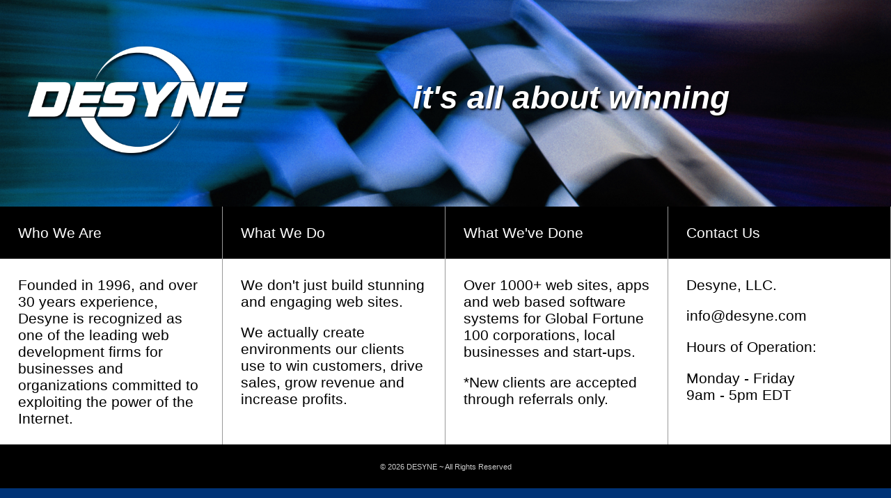

--- FILE ---
content_type: text/html; charset=utf-8
request_url: http://desyne.com/
body_size: 1015
content:
<!DOCTYPE html><html lang="en"><head><title>Desyne.com</title><meta charset="utf-8"><meta name="description" content="DESYNE"/><meta name="viewport" content="width=device-width, initial-scale=1.0, maximum-scale=2.0, user-scalable=yes"><meta name="mobile-web-app-capable" content="yes"/><meta name="application-name" content="DESYNE"/><meta name="format-detection" content="telephone=yes"/><meta name="apple-mobile-web-app-capable" content="yes"/><meta name="apple-touch-fullscreen" content="yes"/><meta name="apple-mobile-web-app-status-bar-style" content="black"/><meta name="apple-mobile-web-app-title" content="DESYNE.com"/><link rel=stylesheet href='/styles.css?1768717455'></head><div id=mast><table border=0 cellpadding=0 cellspacing=0><tr><td width=30%><div id=logo><a href=/><img src=/pics/desyne.png  alt="Desyne.com" title="Desyne.com" ></a></div><td width=70%><div id=winn>it's all about winning</div></table></div><div id=tbl><div class=col><div class=hdr>Who We Are</div><div class=txt>Founded in 1996, and over 30 years experience, Desyne is recognized as one of the leading web development firms for businesses and organizations committed to exploiting the power of the Internet.</div></div><div class=col><div class=hdr>What We Do</div><div class=txt>We don't just build stunning and engaging web sites.<p>We actually create environments our clients use to win customers, drive sales, grow revenue and increase profits.</div></div><div class=col><div class=hdr>What We've Done</div><div class=txt>Over 1000+ web sites, apps and web based software systems for Global Fortune 100 corporations, local businesses and <nobr>start-ups.</nobr><p>*New clients are accepted through referrals only.</div></div><div class=col><div class=hdr>Contact Us</div><div class=txt>Desyne, LLC.<p><span id=em1>em1</span><p>Hours of Operation:<p>Monday - Friday<br>9am - 5pm EDT</div></div></div><script> document.getElementById('em1').innerHTML='info'+'@'+'desyne.com'; </script><script> document.getElementById('em2').innerHTML='info'+'@'+'desyne.com'; </script><div id=copy>&copy; 2026 DESYNE ~ All Rights Reserved</div></body></html>

--- FILE ---
content_type: text/css
request_url: http://desyne.com/styles.css?1768717455
body_size: 629
content:
*	{ box-sizing:border-box; }
html	{ margin:0px; -webkit-text-size-adjust:100%; }
body	{ margin:0px; font-family:arial,helvetica,sans-serif; font-size:calc(12px + .5vw); color:black; background-Color:#003377; overflow-y:scroll; }

#mast	{ position:relative; width:100%; height:auto; padding:5% 3% 5% 3%; background:#003399; 
	  background-image:url('/pics/flag.jpg'); no-repeat center center fixed; -webkit-background-size:cover; -moz-background-size:cover; -o-background-size:cover; background-size:cover; }

#mast	{ border:0px; width:100%; height:auto; min-width:100px; }
#logo	{ width:100%; height:auto; min-width:100px; }
#logo img { width:90%; height:auto; min-width:100px; }
#winn	{ margin-top:-2%; font-size:calc(8px + 3vw); font-weight:bold; font-style:italic; color:white; text-align:center; white-space:nowrap; text-shadow: 2px 2px 3px black; }

#main	{ width:100%; background:white; padding:3%; border-top:10px solid black; }

#tbl	{ display:table; width:100%; background:white; font-size:calc(8px + 1vw); }
.col	{ display:table-cell; width:25%; padding:0; border-right:1px solid #999; vertical-align:top; }	
.hdr	{ padding:8%; background:black; color:white; white-space:nowrap;  }
.txt	{ padding:8%; background:white; color:black; }
@media (max-width: 600px) {
	#tbl { display:block; }
	.col { display:block; width:100%; }
	.hdr, .txt { padding:2%; }
}

#copy	{ clear:both; background-Color:#000000; font-family:sans-serif; font-size:calc(8px + .25vw); color:#CCCCCC; text-align:center; padding:2%; }
